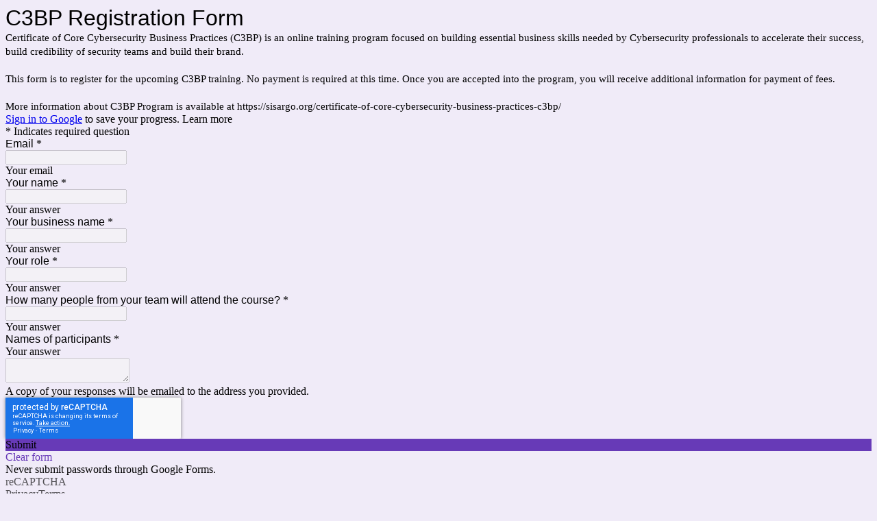

--- FILE ---
content_type: text/html; charset=utf-8
request_url: https://www.google.com/recaptcha/api2/anchor?ar=1&k=6LcJMyUUAAAAABOakew3hdiQ0dU8a21s-POW69KQ&co=aHR0cHM6Ly9kb2NzLmdvb2dsZS5jb206NDQz&hl=en&v=PoyoqOPhxBO7pBk68S4YbpHZ&size=invisible&badge=inline&anchor-ms=20000&execute-ms=30000&cb=ne3m6fd0bk6i
body_size: 49619
content:
<!DOCTYPE HTML><html dir="ltr" lang="en"><head><meta http-equiv="Content-Type" content="text/html; charset=UTF-8">
<meta http-equiv="X-UA-Compatible" content="IE=edge">
<title>reCAPTCHA</title>
<style type="text/css">
/* cyrillic-ext */
@font-face {
  font-family: 'Roboto';
  font-style: normal;
  font-weight: 400;
  font-stretch: 100%;
  src: url(//fonts.gstatic.com/s/roboto/v48/KFO7CnqEu92Fr1ME7kSn66aGLdTylUAMa3GUBHMdazTgWw.woff2) format('woff2');
  unicode-range: U+0460-052F, U+1C80-1C8A, U+20B4, U+2DE0-2DFF, U+A640-A69F, U+FE2E-FE2F;
}
/* cyrillic */
@font-face {
  font-family: 'Roboto';
  font-style: normal;
  font-weight: 400;
  font-stretch: 100%;
  src: url(//fonts.gstatic.com/s/roboto/v48/KFO7CnqEu92Fr1ME7kSn66aGLdTylUAMa3iUBHMdazTgWw.woff2) format('woff2');
  unicode-range: U+0301, U+0400-045F, U+0490-0491, U+04B0-04B1, U+2116;
}
/* greek-ext */
@font-face {
  font-family: 'Roboto';
  font-style: normal;
  font-weight: 400;
  font-stretch: 100%;
  src: url(//fonts.gstatic.com/s/roboto/v48/KFO7CnqEu92Fr1ME7kSn66aGLdTylUAMa3CUBHMdazTgWw.woff2) format('woff2');
  unicode-range: U+1F00-1FFF;
}
/* greek */
@font-face {
  font-family: 'Roboto';
  font-style: normal;
  font-weight: 400;
  font-stretch: 100%;
  src: url(//fonts.gstatic.com/s/roboto/v48/KFO7CnqEu92Fr1ME7kSn66aGLdTylUAMa3-UBHMdazTgWw.woff2) format('woff2');
  unicode-range: U+0370-0377, U+037A-037F, U+0384-038A, U+038C, U+038E-03A1, U+03A3-03FF;
}
/* math */
@font-face {
  font-family: 'Roboto';
  font-style: normal;
  font-weight: 400;
  font-stretch: 100%;
  src: url(//fonts.gstatic.com/s/roboto/v48/KFO7CnqEu92Fr1ME7kSn66aGLdTylUAMawCUBHMdazTgWw.woff2) format('woff2');
  unicode-range: U+0302-0303, U+0305, U+0307-0308, U+0310, U+0312, U+0315, U+031A, U+0326-0327, U+032C, U+032F-0330, U+0332-0333, U+0338, U+033A, U+0346, U+034D, U+0391-03A1, U+03A3-03A9, U+03B1-03C9, U+03D1, U+03D5-03D6, U+03F0-03F1, U+03F4-03F5, U+2016-2017, U+2034-2038, U+203C, U+2040, U+2043, U+2047, U+2050, U+2057, U+205F, U+2070-2071, U+2074-208E, U+2090-209C, U+20D0-20DC, U+20E1, U+20E5-20EF, U+2100-2112, U+2114-2115, U+2117-2121, U+2123-214F, U+2190, U+2192, U+2194-21AE, U+21B0-21E5, U+21F1-21F2, U+21F4-2211, U+2213-2214, U+2216-22FF, U+2308-230B, U+2310, U+2319, U+231C-2321, U+2336-237A, U+237C, U+2395, U+239B-23B7, U+23D0, U+23DC-23E1, U+2474-2475, U+25AF, U+25B3, U+25B7, U+25BD, U+25C1, U+25CA, U+25CC, U+25FB, U+266D-266F, U+27C0-27FF, U+2900-2AFF, U+2B0E-2B11, U+2B30-2B4C, U+2BFE, U+3030, U+FF5B, U+FF5D, U+1D400-1D7FF, U+1EE00-1EEFF;
}
/* symbols */
@font-face {
  font-family: 'Roboto';
  font-style: normal;
  font-weight: 400;
  font-stretch: 100%;
  src: url(//fonts.gstatic.com/s/roboto/v48/KFO7CnqEu92Fr1ME7kSn66aGLdTylUAMaxKUBHMdazTgWw.woff2) format('woff2');
  unicode-range: U+0001-000C, U+000E-001F, U+007F-009F, U+20DD-20E0, U+20E2-20E4, U+2150-218F, U+2190, U+2192, U+2194-2199, U+21AF, U+21E6-21F0, U+21F3, U+2218-2219, U+2299, U+22C4-22C6, U+2300-243F, U+2440-244A, U+2460-24FF, U+25A0-27BF, U+2800-28FF, U+2921-2922, U+2981, U+29BF, U+29EB, U+2B00-2BFF, U+4DC0-4DFF, U+FFF9-FFFB, U+10140-1018E, U+10190-1019C, U+101A0, U+101D0-101FD, U+102E0-102FB, U+10E60-10E7E, U+1D2C0-1D2D3, U+1D2E0-1D37F, U+1F000-1F0FF, U+1F100-1F1AD, U+1F1E6-1F1FF, U+1F30D-1F30F, U+1F315, U+1F31C, U+1F31E, U+1F320-1F32C, U+1F336, U+1F378, U+1F37D, U+1F382, U+1F393-1F39F, U+1F3A7-1F3A8, U+1F3AC-1F3AF, U+1F3C2, U+1F3C4-1F3C6, U+1F3CA-1F3CE, U+1F3D4-1F3E0, U+1F3ED, U+1F3F1-1F3F3, U+1F3F5-1F3F7, U+1F408, U+1F415, U+1F41F, U+1F426, U+1F43F, U+1F441-1F442, U+1F444, U+1F446-1F449, U+1F44C-1F44E, U+1F453, U+1F46A, U+1F47D, U+1F4A3, U+1F4B0, U+1F4B3, U+1F4B9, U+1F4BB, U+1F4BF, U+1F4C8-1F4CB, U+1F4D6, U+1F4DA, U+1F4DF, U+1F4E3-1F4E6, U+1F4EA-1F4ED, U+1F4F7, U+1F4F9-1F4FB, U+1F4FD-1F4FE, U+1F503, U+1F507-1F50B, U+1F50D, U+1F512-1F513, U+1F53E-1F54A, U+1F54F-1F5FA, U+1F610, U+1F650-1F67F, U+1F687, U+1F68D, U+1F691, U+1F694, U+1F698, U+1F6AD, U+1F6B2, U+1F6B9-1F6BA, U+1F6BC, U+1F6C6-1F6CF, U+1F6D3-1F6D7, U+1F6E0-1F6EA, U+1F6F0-1F6F3, U+1F6F7-1F6FC, U+1F700-1F7FF, U+1F800-1F80B, U+1F810-1F847, U+1F850-1F859, U+1F860-1F887, U+1F890-1F8AD, U+1F8B0-1F8BB, U+1F8C0-1F8C1, U+1F900-1F90B, U+1F93B, U+1F946, U+1F984, U+1F996, U+1F9E9, U+1FA00-1FA6F, U+1FA70-1FA7C, U+1FA80-1FA89, U+1FA8F-1FAC6, U+1FACE-1FADC, U+1FADF-1FAE9, U+1FAF0-1FAF8, U+1FB00-1FBFF;
}
/* vietnamese */
@font-face {
  font-family: 'Roboto';
  font-style: normal;
  font-weight: 400;
  font-stretch: 100%;
  src: url(//fonts.gstatic.com/s/roboto/v48/KFO7CnqEu92Fr1ME7kSn66aGLdTylUAMa3OUBHMdazTgWw.woff2) format('woff2');
  unicode-range: U+0102-0103, U+0110-0111, U+0128-0129, U+0168-0169, U+01A0-01A1, U+01AF-01B0, U+0300-0301, U+0303-0304, U+0308-0309, U+0323, U+0329, U+1EA0-1EF9, U+20AB;
}
/* latin-ext */
@font-face {
  font-family: 'Roboto';
  font-style: normal;
  font-weight: 400;
  font-stretch: 100%;
  src: url(//fonts.gstatic.com/s/roboto/v48/KFO7CnqEu92Fr1ME7kSn66aGLdTylUAMa3KUBHMdazTgWw.woff2) format('woff2');
  unicode-range: U+0100-02BA, U+02BD-02C5, U+02C7-02CC, U+02CE-02D7, U+02DD-02FF, U+0304, U+0308, U+0329, U+1D00-1DBF, U+1E00-1E9F, U+1EF2-1EFF, U+2020, U+20A0-20AB, U+20AD-20C0, U+2113, U+2C60-2C7F, U+A720-A7FF;
}
/* latin */
@font-face {
  font-family: 'Roboto';
  font-style: normal;
  font-weight: 400;
  font-stretch: 100%;
  src: url(//fonts.gstatic.com/s/roboto/v48/KFO7CnqEu92Fr1ME7kSn66aGLdTylUAMa3yUBHMdazQ.woff2) format('woff2');
  unicode-range: U+0000-00FF, U+0131, U+0152-0153, U+02BB-02BC, U+02C6, U+02DA, U+02DC, U+0304, U+0308, U+0329, U+2000-206F, U+20AC, U+2122, U+2191, U+2193, U+2212, U+2215, U+FEFF, U+FFFD;
}
/* cyrillic-ext */
@font-face {
  font-family: 'Roboto';
  font-style: normal;
  font-weight: 500;
  font-stretch: 100%;
  src: url(//fonts.gstatic.com/s/roboto/v48/KFO7CnqEu92Fr1ME7kSn66aGLdTylUAMa3GUBHMdazTgWw.woff2) format('woff2');
  unicode-range: U+0460-052F, U+1C80-1C8A, U+20B4, U+2DE0-2DFF, U+A640-A69F, U+FE2E-FE2F;
}
/* cyrillic */
@font-face {
  font-family: 'Roboto';
  font-style: normal;
  font-weight: 500;
  font-stretch: 100%;
  src: url(//fonts.gstatic.com/s/roboto/v48/KFO7CnqEu92Fr1ME7kSn66aGLdTylUAMa3iUBHMdazTgWw.woff2) format('woff2');
  unicode-range: U+0301, U+0400-045F, U+0490-0491, U+04B0-04B1, U+2116;
}
/* greek-ext */
@font-face {
  font-family: 'Roboto';
  font-style: normal;
  font-weight: 500;
  font-stretch: 100%;
  src: url(//fonts.gstatic.com/s/roboto/v48/KFO7CnqEu92Fr1ME7kSn66aGLdTylUAMa3CUBHMdazTgWw.woff2) format('woff2');
  unicode-range: U+1F00-1FFF;
}
/* greek */
@font-face {
  font-family: 'Roboto';
  font-style: normal;
  font-weight: 500;
  font-stretch: 100%;
  src: url(//fonts.gstatic.com/s/roboto/v48/KFO7CnqEu92Fr1ME7kSn66aGLdTylUAMa3-UBHMdazTgWw.woff2) format('woff2');
  unicode-range: U+0370-0377, U+037A-037F, U+0384-038A, U+038C, U+038E-03A1, U+03A3-03FF;
}
/* math */
@font-face {
  font-family: 'Roboto';
  font-style: normal;
  font-weight: 500;
  font-stretch: 100%;
  src: url(//fonts.gstatic.com/s/roboto/v48/KFO7CnqEu92Fr1ME7kSn66aGLdTylUAMawCUBHMdazTgWw.woff2) format('woff2');
  unicode-range: U+0302-0303, U+0305, U+0307-0308, U+0310, U+0312, U+0315, U+031A, U+0326-0327, U+032C, U+032F-0330, U+0332-0333, U+0338, U+033A, U+0346, U+034D, U+0391-03A1, U+03A3-03A9, U+03B1-03C9, U+03D1, U+03D5-03D6, U+03F0-03F1, U+03F4-03F5, U+2016-2017, U+2034-2038, U+203C, U+2040, U+2043, U+2047, U+2050, U+2057, U+205F, U+2070-2071, U+2074-208E, U+2090-209C, U+20D0-20DC, U+20E1, U+20E5-20EF, U+2100-2112, U+2114-2115, U+2117-2121, U+2123-214F, U+2190, U+2192, U+2194-21AE, U+21B0-21E5, U+21F1-21F2, U+21F4-2211, U+2213-2214, U+2216-22FF, U+2308-230B, U+2310, U+2319, U+231C-2321, U+2336-237A, U+237C, U+2395, U+239B-23B7, U+23D0, U+23DC-23E1, U+2474-2475, U+25AF, U+25B3, U+25B7, U+25BD, U+25C1, U+25CA, U+25CC, U+25FB, U+266D-266F, U+27C0-27FF, U+2900-2AFF, U+2B0E-2B11, U+2B30-2B4C, U+2BFE, U+3030, U+FF5B, U+FF5D, U+1D400-1D7FF, U+1EE00-1EEFF;
}
/* symbols */
@font-face {
  font-family: 'Roboto';
  font-style: normal;
  font-weight: 500;
  font-stretch: 100%;
  src: url(//fonts.gstatic.com/s/roboto/v48/KFO7CnqEu92Fr1ME7kSn66aGLdTylUAMaxKUBHMdazTgWw.woff2) format('woff2');
  unicode-range: U+0001-000C, U+000E-001F, U+007F-009F, U+20DD-20E0, U+20E2-20E4, U+2150-218F, U+2190, U+2192, U+2194-2199, U+21AF, U+21E6-21F0, U+21F3, U+2218-2219, U+2299, U+22C4-22C6, U+2300-243F, U+2440-244A, U+2460-24FF, U+25A0-27BF, U+2800-28FF, U+2921-2922, U+2981, U+29BF, U+29EB, U+2B00-2BFF, U+4DC0-4DFF, U+FFF9-FFFB, U+10140-1018E, U+10190-1019C, U+101A0, U+101D0-101FD, U+102E0-102FB, U+10E60-10E7E, U+1D2C0-1D2D3, U+1D2E0-1D37F, U+1F000-1F0FF, U+1F100-1F1AD, U+1F1E6-1F1FF, U+1F30D-1F30F, U+1F315, U+1F31C, U+1F31E, U+1F320-1F32C, U+1F336, U+1F378, U+1F37D, U+1F382, U+1F393-1F39F, U+1F3A7-1F3A8, U+1F3AC-1F3AF, U+1F3C2, U+1F3C4-1F3C6, U+1F3CA-1F3CE, U+1F3D4-1F3E0, U+1F3ED, U+1F3F1-1F3F3, U+1F3F5-1F3F7, U+1F408, U+1F415, U+1F41F, U+1F426, U+1F43F, U+1F441-1F442, U+1F444, U+1F446-1F449, U+1F44C-1F44E, U+1F453, U+1F46A, U+1F47D, U+1F4A3, U+1F4B0, U+1F4B3, U+1F4B9, U+1F4BB, U+1F4BF, U+1F4C8-1F4CB, U+1F4D6, U+1F4DA, U+1F4DF, U+1F4E3-1F4E6, U+1F4EA-1F4ED, U+1F4F7, U+1F4F9-1F4FB, U+1F4FD-1F4FE, U+1F503, U+1F507-1F50B, U+1F50D, U+1F512-1F513, U+1F53E-1F54A, U+1F54F-1F5FA, U+1F610, U+1F650-1F67F, U+1F687, U+1F68D, U+1F691, U+1F694, U+1F698, U+1F6AD, U+1F6B2, U+1F6B9-1F6BA, U+1F6BC, U+1F6C6-1F6CF, U+1F6D3-1F6D7, U+1F6E0-1F6EA, U+1F6F0-1F6F3, U+1F6F7-1F6FC, U+1F700-1F7FF, U+1F800-1F80B, U+1F810-1F847, U+1F850-1F859, U+1F860-1F887, U+1F890-1F8AD, U+1F8B0-1F8BB, U+1F8C0-1F8C1, U+1F900-1F90B, U+1F93B, U+1F946, U+1F984, U+1F996, U+1F9E9, U+1FA00-1FA6F, U+1FA70-1FA7C, U+1FA80-1FA89, U+1FA8F-1FAC6, U+1FACE-1FADC, U+1FADF-1FAE9, U+1FAF0-1FAF8, U+1FB00-1FBFF;
}
/* vietnamese */
@font-face {
  font-family: 'Roboto';
  font-style: normal;
  font-weight: 500;
  font-stretch: 100%;
  src: url(//fonts.gstatic.com/s/roboto/v48/KFO7CnqEu92Fr1ME7kSn66aGLdTylUAMa3OUBHMdazTgWw.woff2) format('woff2');
  unicode-range: U+0102-0103, U+0110-0111, U+0128-0129, U+0168-0169, U+01A0-01A1, U+01AF-01B0, U+0300-0301, U+0303-0304, U+0308-0309, U+0323, U+0329, U+1EA0-1EF9, U+20AB;
}
/* latin-ext */
@font-face {
  font-family: 'Roboto';
  font-style: normal;
  font-weight: 500;
  font-stretch: 100%;
  src: url(//fonts.gstatic.com/s/roboto/v48/KFO7CnqEu92Fr1ME7kSn66aGLdTylUAMa3KUBHMdazTgWw.woff2) format('woff2');
  unicode-range: U+0100-02BA, U+02BD-02C5, U+02C7-02CC, U+02CE-02D7, U+02DD-02FF, U+0304, U+0308, U+0329, U+1D00-1DBF, U+1E00-1E9F, U+1EF2-1EFF, U+2020, U+20A0-20AB, U+20AD-20C0, U+2113, U+2C60-2C7F, U+A720-A7FF;
}
/* latin */
@font-face {
  font-family: 'Roboto';
  font-style: normal;
  font-weight: 500;
  font-stretch: 100%;
  src: url(//fonts.gstatic.com/s/roboto/v48/KFO7CnqEu92Fr1ME7kSn66aGLdTylUAMa3yUBHMdazQ.woff2) format('woff2');
  unicode-range: U+0000-00FF, U+0131, U+0152-0153, U+02BB-02BC, U+02C6, U+02DA, U+02DC, U+0304, U+0308, U+0329, U+2000-206F, U+20AC, U+2122, U+2191, U+2193, U+2212, U+2215, U+FEFF, U+FFFD;
}
/* cyrillic-ext */
@font-face {
  font-family: 'Roboto';
  font-style: normal;
  font-weight: 900;
  font-stretch: 100%;
  src: url(//fonts.gstatic.com/s/roboto/v48/KFO7CnqEu92Fr1ME7kSn66aGLdTylUAMa3GUBHMdazTgWw.woff2) format('woff2');
  unicode-range: U+0460-052F, U+1C80-1C8A, U+20B4, U+2DE0-2DFF, U+A640-A69F, U+FE2E-FE2F;
}
/* cyrillic */
@font-face {
  font-family: 'Roboto';
  font-style: normal;
  font-weight: 900;
  font-stretch: 100%;
  src: url(//fonts.gstatic.com/s/roboto/v48/KFO7CnqEu92Fr1ME7kSn66aGLdTylUAMa3iUBHMdazTgWw.woff2) format('woff2');
  unicode-range: U+0301, U+0400-045F, U+0490-0491, U+04B0-04B1, U+2116;
}
/* greek-ext */
@font-face {
  font-family: 'Roboto';
  font-style: normal;
  font-weight: 900;
  font-stretch: 100%;
  src: url(//fonts.gstatic.com/s/roboto/v48/KFO7CnqEu92Fr1ME7kSn66aGLdTylUAMa3CUBHMdazTgWw.woff2) format('woff2');
  unicode-range: U+1F00-1FFF;
}
/* greek */
@font-face {
  font-family: 'Roboto';
  font-style: normal;
  font-weight: 900;
  font-stretch: 100%;
  src: url(//fonts.gstatic.com/s/roboto/v48/KFO7CnqEu92Fr1ME7kSn66aGLdTylUAMa3-UBHMdazTgWw.woff2) format('woff2');
  unicode-range: U+0370-0377, U+037A-037F, U+0384-038A, U+038C, U+038E-03A1, U+03A3-03FF;
}
/* math */
@font-face {
  font-family: 'Roboto';
  font-style: normal;
  font-weight: 900;
  font-stretch: 100%;
  src: url(//fonts.gstatic.com/s/roboto/v48/KFO7CnqEu92Fr1ME7kSn66aGLdTylUAMawCUBHMdazTgWw.woff2) format('woff2');
  unicode-range: U+0302-0303, U+0305, U+0307-0308, U+0310, U+0312, U+0315, U+031A, U+0326-0327, U+032C, U+032F-0330, U+0332-0333, U+0338, U+033A, U+0346, U+034D, U+0391-03A1, U+03A3-03A9, U+03B1-03C9, U+03D1, U+03D5-03D6, U+03F0-03F1, U+03F4-03F5, U+2016-2017, U+2034-2038, U+203C, U+2040, U+2043, U+2047, U+2050, U+2057, U+205F, U+2070-2071, U+2074-208E, U+2090-209C, U+20D0-20DC, U+20E1, U+20E5-20EF, U+2100-2112, U+2114-2115, U+2117-2121, U+2123-214F, U+2190, U+2192, U+2194-21AE, U+21B0-21E5, U+21F1-21F2, U+21F4-2211, U+2213-2214, U+2216-22FF, U+2308-230B, U+2310, U+2319, U+231C-2321, U+2336-237A, U+237C, U+2395, U+239B-23B7, U+23D0, U+23DC-23E1, U+2474-2475, U+25AF, U+25B3, U+25B7, U+25BD, U+25C1, U+25CA, U+25CC, U+25FB, U+266D-266F, U+27C0-27FF, U+2900-2AFF, U+2B0E-2B11, U+2B30-2B4C, U+2BFE, U+3030, U+FF5B, U+FF5D, U+1D400-1D7FF, U+1EE00-1EEFF;
}
/* symbols */
@font-face {
  font-family: 'Roboto';
  font-style: normal;
  font-weight: 900;
  font-stretch: 100%;
  src: url(//fonts.gstatic.com/s/roboto/v48/KFO7CnqEu92Fr1ME7kSn66aGLdTylUAMaxKUBHMdazTgWw.woff2) format('woff2');
  unicode-range: U+0001-000C, U+000E-001F, U+007F-009F, U+20DD-20E0, U+20E2-20E4, U+2150-218F, U+2190, U+2192, U+2194-2199, U+21AF, U+21E6-21F0, U+21F3, U+2218-2219, U+2299, U+22C4-22C6, U+2300-243F, U+2440-244A, U+2460-24FF, U+25A0-27BF, U+2800-28FF, U+2921-2922, U+2981, U+29BF, U+29EB, U+2B00-2BFF, U+4DC0-4DFF, U+FFF9-FFFB, U+10140-1018E, U+10190-1019C, U+101A0, U+101D0-101FD, U+102E0-102FB, U+10E60-10E7E, U+1D2C0-1D2D3, U+1D2E0-1D37F, U+1F000-1F0FF, U+1F100-1F1AD, U+1F1E6-1F1FF, U+1F30D-1F30F, U+1F315, U+1F31C, U+1F31E, U+1F320-1F32C, U+1F336, U+1F378, U+1F37D, U+1F382, U+1F393-1F39F, U+1F3A7-1F3A8, U+1F3AC-1F3AF, U+1F3C2, U+1F3C4-1F3C6, U+1F3CA-1F3CE, U+1F3D4-1F3E0, U+1F3ED, U+1F3F1-1F3F3, U+1F3F5-1F3F7, U+1F408, U+1F415, U+1F41F, U+1F426, U+1F43F, U+1F441-1F442, U+1F444, U+1F446-1F449, U+1F44C-1F44E, U+1F453, U+1F46A, U+1F47D, U+1F4A3, U+1F4B0, U+1F4B3, U+1F4B9, U+1F4BB, U+1F4BF, U+1F4C8-1F4CB, U+1F4D6, U+1F4DA, U+1F4DF, U+1F4E3-1F4E6, U+1F4EA-1F4ED, U+1F4F7, U+1F4F9-1F4FB, U+1F4FD-1F4FE, U+1F503, U+1F507-1F50B, U+1F50D, U+1F512-1F513, U+1F53E-1F54A, U+1F54F-1F5FA, U+1F610, U+1F650-1F67F, U+1F687, U+1F68D, U+1F691, U+1F694, U+1F698, U+1F6AD, U+1F6B2, U+1F6B9-1F6BA, U+1F6BC, U+1F6C6-1F6CF, U+1F6D3-1F6D7, U+1F6E0-1F6EA, U+1F6F0-1F6F3, U+1F6F7-1F6FC, U+1F700-1F7FF, U+1F800-1F80B, U+1F810-1F847, U+1F850-1F859, U+1F860-1F887, U+1F890-1F8AD, U+1F8B0-1F8BB, U+1F8C0-1F8C1, U+1F900-1F90B, U+1F93B, U+1F946, U+1F984, U+1F996, U+1F9E9, U+1FA00-1FA6F, U+1FA70-1FA7C, U+1FA80-1FA89, U+1FA8F-1FAC6, U+1FACE-1FADC, U+1FADF-1FAE9, U+1FAF0-1FAF8, U+1FB00-1FBFF;
}
/* vietnamese */
@font-face {
  font-family: 'Roboto';
  font-style: normal;
  font-weight: 900;
  font-stretch: 100%;
  src: url(//fonts.gstatic.com/s/roboto/v48/KFO7CnqEu92Fr1ME7kSn66aGLdTylUAMa3OUBHMdazTgWw.woff2) format('woff2');
  unicode-range: U+0102-0103, U+0110-0111, U+0128-0129, U+0168-0169, U+01A0-01A1, U+01AF-01B0, U+0300-0301, U+0303-0304, U+0308-0309, U+0323, U+0329, U+1EA0-1EF9, U+20AB;
}
/* latin-ext */
@font-face {
  font-family: 'Roboto';
  font-style: normal;
  font-weight: 900;
  font-stretch: 100%;
  src: url(//fonts.gstatic.com/s/roboto/v48/KFO7CnqEu92Fr1ME7kSn66aGLdTylUAMa3KUBHMdazTgWw.woff2) format('woff2');
  unicode-range: U+0100-02BA, U+02BD-02C5, U+02C7-02CC, U+02CE-02D7, U+02DD-02FF, U+0304, U+0308, U+0329, U+1D00-1DBF, U+1E00-1E9F, U+1EF2-1EFF, U+2020, U+20A0-20AB, U+20AD-20C0, U+2113, U+2C60-2C7F, U+A720-A7FF;
}
/* latin */
@font-face {
  font-family: 'Roboto';
  font-style: normal;
  font-weight: 900;
  font-stretch: 100%;
  src: url(//fonts.gstatic.com/s/roboto/v48/KFO7CnqEu92Fr1ME7kSn66aGLdTylUAMa3yUBHMdazQ.woff2) format('woff2');
  unicode-range: U+0000-00FF, U+0131, U+0152-0153, U+02BB-02BC, U+02C6, U+02DA, U+02DC, U+0304, U+0308, U+0329, U+2000-206F, U+20AC, U+2122, U+2191, U+2193, U+2212, U+2215, U+FEFF, U+FFFD;
}

</style>
<link rel="stylesheet" type="text/css" href="https://www.gstatic.com/recaptcha/releases/PoyoqOPhxBO7pBk68S4YbpHZ/styles__ltr.css">
<script nonce="nst-z5XM6l_Ws0D7tijxyw" type="text/javascript">window['__recaptcha_api'] = 'https://www.google.com/recaptcha/api2/';</script>
<script type="text/javascript" src="https://www.gstatic.com/recaptcha/releases/PoyoqOPhxBO7pBk68S4YbpHZ/recaptcha__en.js" nonce="nst-z5XM6l_Ws0D7tijxyw">
      
    </script></head>
<body><div id="rc-anchor-alert" class="rc-anchor-alert"></div>
<input type="hidden" id="recaptcha-token" value="[base64]">
<script type="text/javascript" nonce="nst-z5XM6l_Ws0D7tijxyw">
      recaptcha.anchor.Main.init("[\x22ainput\x22,[\x22bgdata\x22,\x22\x22,\[base64]/[base64]/[base64]/[base64]/[base64]/[base64]/KGcoTywyNTMsTy5PKSxVRyhPLEMpKTpnKE8sMjUzLEMpLE8pKSxsKSksTykpfSxieT1mdW5jdGlvbihDLE8sdSxsKXtmb3IobD0odT1SKEMpLDApO08+MDtPLS0pbD1sPDw4fFooQyk7ZyhDLHUsbCl9LFVHPWZ1bmN0aW9uKEMsTyl7Qy5pLmxlbmd0aD4xMDQ/[base64]/[base64]/[base64]/[base64]/[base64]/[base64]/[base64]\\u003d\x22,\[base64]\\u003d\\u003d\x22,\x22KcOWe8KgYMKCdsOjVQxLW8KQw4LDtMOowqrCj8KHbU9ibMKAbn1PwrDDmsKVwrPCjMKHF8OPGAxGVAYhY3tSdMOqUMKZwqHCjMKWwqgHw67CqMOtw6NrfcOeV8OJbsOdw6sew5/ChMOBwqzDsMOswo8DJUPCr1bChcORamnCp8K1w7XDtybDr2jCt8K6wo11N8OvXMOFw7PCnybDpyx5wo/Dl8K7UcO9w5XDvsOBw7R3MMOtw5rDjcO2N8KmwqhqdMKAfSvDk8Kqw4HCoScSw5nDrsKTaEjDsWXDs8Kiw5V0w4oWIMKRw55BasOtdyzCvMK/FDPCoHbDiwxjcMOKTnPDk1zCkg/[base64]/[base64]/DsMOXV8K/flFyeE0nw7hfU8KNwpjDtmVTFcKzwoAjw48iDXzCgXdfe0cBADvClUFXahzDoTDDk3pow5/DnU1vw4jCv8KveWVFwp7CmMKow5Fww7l9w7RKQMOnwqzCjQbDmlfCm29dw6TDs2DDl8KtwqEuwrk/[base64]/DucOWwqzCnFYdIMKsIsO2wrbCslTCiAPCtnHCmzTCvzx7IcKmAEgjfT4GwqJ0TcKDw4IPc8KNVUQmfmTDqhfCicKXMiDCnyhbMsKDHVnDncKSAEDDk8O7d8OdJFsow4PDscO/ZinCisKwKnXDoXMNwqt9w7VGwrI8wqwVwpoeY1fDk1TDg8OvFC0zeijCjMKAwoEAK3HCmMONUS7Cmh3DoMKWAsKTA8KLWsObw5RAwo7DlV3CpgrDniMnw5HChcKcfgR8woF3OcO7fMO6w4pHAcOAEmlwbV5pwqIoOyvCqnTCvMOpUU/DhMOXwqbDqsK8eBU4wq7CjsOaw7/[base64]/[base64]/CmsKDwoRvwpBnLsK1OsORTsOrw4hZworDqzHCpMOEJzjCj2jCqsKzbjPDjMONbsOUw6rCi8OFwp0Xwo1jTn7DncOhEh48wrnCvzHCmmPDqW43Pg9fwpnDqX8EAVrCjFbDssOMWCNcw4NfKyYRXsK8R8ODE1fCnX/DoMOLw4AKwq5hXVJew6c6w4/CmA3Cn3A0JcOmH2AhwpVGSMKXEMOMw43Cjhlnwp92wpbCq2bCnEjDqMOKCnXDvQ/[base64]/CjsOFw5jDg1vDqcKiwoo0w4XCp3PDnMK1wo/Ds8OdwrTCicOlT8KzdMORZXQ5wp0JwodYIHnCsHrCu0/[base64]/wqYYfl/CkcK3TmXCpFlqwqAywpBDw7FhChUewrzDt8OuVD3CoTcKwp/DoSMsdMK4w4DCqsKXw61gw4N6csOAdnTCpAnDn046TsKGwqwZwprDgCt5wrdyTMKqw6TClsKNCXjDqXdDwqfCv0d3wrtfal3CvT3CnMKNw7rCsUvCqAvDowdUdcKQwpTCucOZw5HCpjhiw4rCocOIbgXCrsO/wqzCgsOfSjIlwofCjjQiFHsowoXDrcO+wovCuEBvIFTDrAbDl8KzOsKCTnJ6wrDDj8K/A8OIwp5gw7V6w7vCkE/CtUM8Ph/Dh8K9WcK1wpoew6TDpXLDv2MRw4DCgGbCo8KQBHYsXCYfb1rDo0F7wpbDq2DDtsOsw5rDghPDgMOCPsOVw5/DmMOTEsOuBwXDlBEqesOPQ3TDqcO3bcK0H8Ksw4fCmcKZwolRwonCjFDClRRuJldaQxnDlFvDnMKJacOgw6DDlcKmw7/[base64]/CpsKNfmDCr8KVYsKsL8OVwqNLasKATAUVw7HDtC3Dsg42wqIhcT0Vw65Lw5/Cv2LDly5lEVt1wqbCusKJw6QJwqEUCcKiwrMZwprCvcO4w5XDq0vDvsOew7XDuUQyaWLCq8OEwqAbQcKvw6xcw7XCrCpQw5t2TE5pKcO9wrVzwqDCvcKbw7xMWsKjBcOtW8KHPFpBw68Vw6/DjMOAwrHCgVzCu15MPmRyw6rClgM5w5BbFsKgwpdwTsKIARhBfQAoS8Kbwq/ChDhXfMKkwo9zaMO7LcK0wrLDlVk8w7HCqcOAwpRuw5MIQ8OowpjCnyzCpcK4wojDssO+UcKYcTbDhwjCiw7DksOYwobCscOQwpp7wo8fwq/DkBHDqsKtw7XCu37Cv8KkC2thwpIVwp96C8KBwrgNXMKww4HDoRHDun/DozcLw41Hw5TDgTHDisKpX8OLwqjDkcKqw4oSKjTDhxRQwqdSwpNQwqhBw4hTIcKNMxrCn8OSw6rDtsKOV3pvwp92Q3F6w4HDulvCvmk7XMO3JUfDnFnDpsK4wrLDrSQjw4rCr8KJw4I2T8KTwqPDjDzCnVbDnjQuwqzDr0PDsG4GLcOfFMK5wr/DuT/DnBLDn8KYwq0Lwo5fVMOSw7xAw5AeZ8KWwoUJD8O9dgBjHcOILMOlTSNOw5sZw6TCsMOtwrg4wq/CiCjCryJJYQ7CpT/DncO8w4Eiwp7DtBLCqTJsw4bClMOew4zCtxROworCu0vDjsKOXsKww6TDmMKiwqHDm24JwoNawojChcOzGcObwp3CrjwCBA1ye8Kkwq1RZQwgwp8GSMKpw7fDusOTPA7Cl8OvVcKIU8K2MmcMw5fChcKeei7Ci8KnaGjCgcKkRcKywol/[base64]/Di8K1w7RNw4Uvwr9JwrlXw4/CrwV9wq1oOl/CmsO2T8Oew4trw5TDvDhXw7djw6HDvFbDkQvChMKlwrtCJsODGsK8GS7CjMKWTsK8w5lEw4XDsT8zwqsvBEzDvD8rw4oqPjhNVmXCjsKwwrzDl8OkcDd7wr3CqFUkd8OyAkxhw5gtw5fCjR/Dph7DiRjDocKrwp0mwqpawrvCgcK4XMOoY2DCpcKCwoMpw7llw5N+w45Jw60KwpBbw5s4DGV/[base64]/w6/CuxDClcK8w7XCkiYwdMKqU2syfsOifsOSwonDjcOVw70gw7vClMOSV1XDuRdFwoXDgm95f8Khw4NWwr3ClBjCgFlCUzk/w4vDnMOBw5g0wrYFw5bDpcKIPnXDicKewphmwpsHR8KCXgjCmcKkwr/CpsOsw73DkUAOwqbDmyE2w6MnWjHDvMOndC4fUA4gZsOkUsOdQ3ElMsOtw4nDpXFgw6sbHlLDr1Ndw6PDsnvDmMKHHhd1w7HCnydSwr/CvDREZyXDgSjCmwbCmMOUwr3Ci8O7cGHDrCvDvMOFJRNBw5vCmG1iw6gkbsKAbcOMVA8nwoplWsOGBC4Rw6oiwoPDvcO2EsKiYF7CjzPCuV/DoUTDo8OJw43Dh8OfwqYmP8ODISIZPUFURgnCjGPClCzCkQfDin8DX8KnH8KbwrPDmxzDu2XDgsKkXVrDrsKSIsKBwrLDqsKjWMONJcKrw6U9JURpw6PDkWPCqsKRw67CihfCvGLCknFnw67CsMOuwrcWf8KGw7LCvzvDosO5FQHDqMO/wps7Hh9PHcOqF157w5d/MsOmwqjChMKmKMOBw7DDpsKQwqrCsg5tw45HwqEZw5vCisOkXnbCtnPCicKGTzUwwr5Jwo4ha8KUWEQhwofCi8OYw60PLBp+ZsKrXcO/[base64]/[base64]/Dq3pESG3DqcK9woR6w6YPeyNHwpPDhsK+S8OhCwvDoMOCw5HCh8Kuw5bDsMKMwr7CvizDlMOIwr4rwqHDlMKkUnvDtRVpWsO/wozDmcOEw5kbw6ZGDcOew4BURsKlG8OMw4DDgiUOw4PDjcOQRMOEwoNvAABLwoROwqrDsMOtwonDpiXCmsO2M0bDqMOBw5LDl1Q+wpVVwrM9CcKew50ww6fCqj4VHD57wrzChhnCu3Iew4MlwqbDt8KVAMKlwqoFw4lrdsO3w41IwqUQw6bDvFbCncKow4FBMAR/w4dlOSjDlHzDqFFAJCF/w6QJP2VewpAHJsKna8OWwp/DpUrDtMKfwovDuMKHwrxiLRzCqUdywrYAP8Oewp7CuH57W2jCncKhMsOvNBESw4PCqw7CpEhZwoRnw73CmMKFFB1fH3xrN8OXQMKuWsKPw6PCvsKewoxAw6FcYEbDmMKbPw5Bw6HCtMOTRnMzG8K/C3TDslsgwo4vP8Oxw7cxwr9Ff1huFj4ew64KMcK1w7TDswczID3CoMKVTUPCocKww5RNCDxENGvDpmzChsKUw7/[base64]/CicOwc23DrsOjw5XDukRDKMOLfwzClMKhScOMSsKxw5IZwodJwqfCi8KcwovCicKJw5t8wrrCkMO5wp3DgkXDnGVELCVgaRkcw6x7PcO5wodbwrrCjVQLDDLCr3wQw50/[base64]/ClcO7McOgwpXDqcOlw5PDi8Otf2FwFjzCrxp7MsOLwrnDiCzDghXDox7DscODw7orPQnDsW7Cp8OvWsOsw6Ucw5FTw6TCrsONwqltfh/DkAlEL34aw43DgsOkLcO9worDsCZXw7EhJRXDrsOydcOiO8KIZcKWw7zCmDNKw6fCpMKEwp1OwovCvh3DpsKtdcOBw6VswpPCuCnCnkJoRBbCmsOTw5lIfh/Ckn3DlcKLUWvDlRQeGTDDkH3CgcKQw4c6WwB0DcOsw6XCsm9Hw7PCjcO8w6g6wq56w5c5woc/LsKlwrbClMODw7YMFwowVsKRdUXDl8KBEcK/w5crw5Rcw4UIGkwOw6LDssOowqTDrQlyw5piw4RjwqMqw47CtGLCu1fCrsKUbxvCssOQVVvCiMKDbUXDqsO0bltzZHx+wq/DoBMYw5Y4w6lywoZZw71OTzrChHwCHMOCw6fCjsOqY8K5DS3Dslkrw6IgwonCj8ObbkB4w7fDgMKvHFXDn8KOw6PCt2LDlsKtwr05KMKyw6FUYSjDvMK9w4TDpGTDiATDq8OkOD/Cu8OmVV/DssKdwpNmw4LCgHIFwo7CjVXDrmzDqMOQw6XDqkkBw6fCocK0wrTDgW7CmsKww7nDjsOxdcKIGyskAcOjZGdBPHoRw4I7w6zDix3CgVLDg8OVGSLDqBHCisOmA8KzwovClcO2w7UHw5DDpk/CoVQwUkQZw5TDoiXDocK8w7nCscORdsOewr0yOxlQwrV2AUl0Pj8TPcOsPh/DmcOGaRIkwqAdw5nDpcK3VMKwQhbCkCllwrYKBFzCm1IkCcO4wofDi3fClGdndMO6dBRTwqTDkm4kw7Y2QMKQwpfCncKuDsKDw4fDnXjDv3F4w4FpwpPCjsOTwqhmOsKswo7DicONw6IQI8KNdsO7JXnCkBHCt8Kbw4RyFsOSP8KrwrYaDcKkwo7CklEmwrzDjQ/[base64]/DssKdwpHDi1EWKMOpYTcdEsKSNhbCl8OjJ8KDOcKrOXHDmyHDqsK2cHM5Sgx8woE/aXN2w7bCmQXCvjHDkRLClzltCsOuNloFwptZwqHDo8K+w4jDocKtawVNwrTDkCRLwpUqFj9+dALCn1rCum/CqsOywo0Cw5rDlcO/w4BEATELSMOAw5/CmTLDu0zDp8OHacKKwoTDll/Ct8KxesOUw6QXNCQIRcOAw4NuIz7DncOCNsODw7LDtntuVwrCv2Qtwphlwq/DqyLCgGcSwqfDp8Ojw5AzwrjCl1A1HMOwTW8RwpRTPMOnIyPCnsOSPwHDq3xnwpxSSMK6F8O1w4ViKMKTXj7DokdUwrgPwo5xVj9LUsKhMMOAwpZJYcKHQsOiRUQqwq/Cjw/DjMKOwqBjIn8KYxIewr7Dj8O3w43DhsOhVH7Dp1ZTbsKyw6YUf8Ohw4nCqxNqw5TCs8KKOAoGwrAUf8KuMMOfwrpkMUDDnXxfOsOsL1fCnMKjKsOeS1/DkCzCqsOEVCUVw4pxwrbClwfCggvCgRzDn8OMwqjCjsKcI8OBw5V5FcO/w6Iewq90Y8ODEn7ClTp8w5zCpMOAwrbDgTvCg0/[base64]/CpMK0T8OPwqE0A8KKwqZtwrjCpsKVF8OuLUHDqS0sY8KQw6MYwr1pw5dnw6MUwovCriBVfsKzHcOdwqswwrjDlcKMJ8K8ZS7DocK4w47CusK0wq8aAMOZw7HDrT4rN8KhwpwNfGtMccO2wrduOBJ0wrEgwplhwq3DucKnw61Pw7V9w5zCuHlSTMKVw4vCisOPw77Cig/[base64]/DgsOuAnXCicOqYRJTdcKhAcO/XjvCoMKswqocw4HCpsObwrLDsT1CbsKvBMK6wrjCtcKsbiTCojsDwrPCosKmw7LDmcKLwokjw64VwrrDgcOXw4/Dj8KFDMKsTifCjcODAcKVcHzDmsK5Tk3Cl8OdZG3CkMK0eMO1a8OXwpQLw7QPwp9swrTDuRTCkcOmS8K+w5XDmwjDpCZkCE/CmWYSUVHDgyXCjG7DsC7DgMKzw5B0w4TCqsOLwpogw4QAUjAfwq00MsOdLsOyfcKlwqIBw4wtw4jDijPDkMKmE8O9w5bCkMKAwr47YjPCqj/CjMKtwovDoypCYB1Cw5JpLMKIwqc4TsOGw7p5wqJGDMOEdQkfwp3DlsKjc8O2w4xVOhTDniDDlAfCtGheUBHCrSjDj8O8QF1Cw6E4wpTDgWNzXiUnZ8KDWQHCk8O8f8OmwrRyYcOGwo4qwqbDsMO6w7gZwpY4wpAAJMKDwrArKGfCiStywodhwqzCmMOpZgw5WsKWNA/DjS/[base64]/w6/Du8O9cB5Aw6nDmFUKNDMhPMKAw5UQZsOHw7XDmk/CmiUvRMOeC0TCmsKswpDCtcK3wrvDihhCRV5xc3ohRcK+wq0CakbDvsKmGcK/[base64]/CvcKxw53DlsKGZsKROcOVw67CsBvCvsKbBUDCvcKhAsOTwoTDt8O7eSjDgAbDhn/DmMO8XsOJa8OKQ8OHwokpJsOfwqHChsKvfgjClWoPwrXCjU0Dwodbw4/DgcOCw7MlA8ODwrPDvkLDn07DmsKsLGVbU8Oxw5rDk8K2LHFvw6bCisKUwpFYEsKjw4zDtXIKw4LDiggywofCjTwnwq99HMKlwr4Cw6pvcMOHSWPCuBV1UcKjwqjCt8OSw47CqMOjw4RKbAvDn8OXwpHChmhTQMOmwrVFb8KXwoVuCsKGwoHDgk57wp5cworCnwl/XcOwwqzDlcKhJcK2wozDtMKpLcOswr7DnXJLZ3FfW3fCmcKow6JhPcKnKiN2wrbDqVnDswrDm2IEb8KAw6EeUMOvwq4ww6/DmMObHErDmsKIT03Cg2nCtcOhB8Obw4LCkAUEwoTCmMOXw4/[base64]/DskNqXBtBJsO+wrbCmk8Wa2XDocK7J8OsEsO3BTYcQ2szLjPDk0/Ds8KKwo/Cm8KZwpg4wqTCgibCthjDoR/[base64]/Dg0U3wr50b8Kjw4pwwqTChcOjE8OWw4vCoT9cw5E5N8KKw4w/[base64]/[base64]/[base64]/DuV1fSsKyw5HCrMO6w6fChTAgw4oJwrc4w7N6w6DCqRLDp24/[base64]/LB3Cg8OsMXFRwqLCi8KuJcKiIkLDjSHCjBQ6byrDocKOdsOMVcOCwoXDgl/DrDBMw5vCpwHCn8OiwrQACcKFw6hEwqpqw6LDiMOVwrLDlcKkOsOuE1IkMcK0C1YvZsK/[base64]/NcKvG8KIfAfDmifDqsOJL8O6aMKfw4xIw5F/[base64]/Cr8KWwp8Ow5TDlcOPwqjDjGtQSyFsaChTHRLDhcOIw5bCkcO3dWh8CAPCksK6HW11w4JSQiZkw7EjAj1uc8Oaw6HCg1I7KcOyeMKGTMK4w557w5HDv0hjw5nDi8KlacKyN8OmOsObwqxRGQTClzrCs8KfXcKIID/DsRJ2On0mw4g2w5PDhsOkw5R9RsKOwrl9w5PDhi1KworDoSHDuMOWABBEwr8mMkFVwq7CjmXDlMKiJMKSVCYuesOLwrXDgwfCg8KMWcK0wq/CnHDDm1UuAsKnOGLCp8OwwoZUwoLDhHLDlH9bw6E9Ug3DjsK7IsOxw4LDoA1XHwleGMOnY8OvIEzCkcKePcOSwpRkWcKdw4xOasKSwqUqWlXCvsKmw5bCtsODw7UjUQ1vwrTDmXckUiHDpR18w4hQwpDDuylhwpMDQhR0w6Vnwp/DvcK2woDDpipXw40VTMORwqZ5HMKTw6PDuMKOdMO/w40NZQQ2w5TDtMK0RTrCkMOxw6Jsw4LDjVoFwq5JMMK8wq/CuMK8AsKoHT3CvQB4FXbCs8KrA0bDqFDDocKGwo7DssKgwrgcFTPCsWzDo1UVwrp3VMK2CMKRA1/DssK/wpshwqlgf2bCrFfChsKUFBdbFAEpLFjCmsKZwpcGw5fCqcKLwoEvB3o2MkMzZsO4A8OZwpl2dcOWw6gXwqh7wrnDhADCpgfCqsK6A0khw4DCiQtvw4bCmsK/w4EVwqt5D8K2w6YLAMKYw648w7XDiMOoAsKTwpbCg8OuR8OAPsK5VsKyaBTCtBXDq2RMw73CnSxmCnPCgcKYMMOhw6E8wqoCVMOBwrvDq8KWagfCgzF0wq7DgyvCh0gMw7RZw6DCjlYTbhgawo/[base64]/Cu8KlT1BnQU4Jw7TCpDzCkn/[base64]/[base64]/[base64]/DrWTCiMOVwoXCjiRjYMKiS8KLw41sUMO2w5ZBWMKZw5DDpyFBSAsFKnfDrxxFwoIzZ3w0KRIYw452wrPDhwEyPMOYV0XDlwnDjHfDkcKgV8Klw7p/UxEEwpopSgwgS8O6CFsrwo/CtQNiwqowQsKJNCsPDMOJw5jDtcOAwovCncKCQ8O+wqssGsKxw5DDvsK8wrTDnFwPWTjDn08nwoPCtVnDpzwPwqgyLMOPwo/DlcOMw6/CscOOF17CnSYzw4rDqMOhN8OFw4gIwrDDr2PDmC3DoXbCi1NrY8ONVCvDpDdjw7bDi382w68mwpgrH1jCg8OTHMK2DsKkdMOtP8OVKMOSA3N8OsKobcOCd1hQw7DCjCDCslfCo2LDlmzDjD5Vw5YmZcOiSX8Rwr/[base64]/Dil7Dg8OzcRklZcKYw4tewonDo17Dh8KfPMKvVC7Dt3DDmcKjbMOpAnIlwrY1ccONwoEhC8ONCCEDwrTCk8OXwqEHwpk+L0bDm0gEwobDhcKGwrLDlsKMwqlBPGPCscKOA2gPwrXDqMKyGD04FMODwrfCpijDksOZeDUdwqvCnsO+IMO2b0HCncKZw4/[base64]/[base64]/w4MtDht3woQEbsOcwpIuwrnDqcKbdcOiQSV1aUDDuMObFTgGCsKEw7dtAMOqw7DCilEzV8O5IsOtw6HCix7DiMOwwol6A8OWwoPDmyIrwqTCjsOEwoElHyNeXsOOUy3Dj1ILwrN7w4zCjnbDmTPDmMKcw6M3wp/DgHrCoMKVw5fCtyDDpcKpMMKrw4tWQXTCgsKrTw5ywrN+wpPCu8Krw6PCpsOtacK8woRpYSXDpMOGfMKMWMOZVsOdwqDCnw/[base64]/A8OewrPClwpGDsKwF8Oxw68uWcKzwr8MOkwkwp0LM0PCn8Obw5xyRQnDl3BReB/Dpy8OC8OgwpLCsy49w5nDhMKpw5gTFMKkw6HDscOKN8ONw6bDkRXClQwbXMK5wpkFw5h3GsKywos6QsKJw7PCsSpMMmjCtwM7bi9Ww5LCoXvCpMKCw4HDoVdIPcKaQwPCjVPDkjHDjAbCvxDDiMKswqrDhQxmwocjLsObwq7Cs2/Cg8ObecODw7/DmwhhNWnCicOWw6jDrRANbUjCqMKlJMKcw4krw5nDr8KlTEvCj03DvwXCrsK1wrzDtWxMXMOMdsOEAcKcw4pywo3Cnx3Do8Ojwog/[base64]/V3Yew53CmHvCkcKdWMOlw7Z1wqbDtsKVw5Y6w7LCg1AKYcKaw5ABUFc/[base64]/Dj141aMOiwrXCrj7DqwcywrnDvsKjw4LCrMK8bHjCl8KJw6QGw7bCucO1w6DCrBzCjMK3wrjCuxrCs8KDwqTDtWrDisOvSUnCqcKMwpbDk3jDhSjDjS0Fw5JWIcO7ccOrwqPCphjClsOnw6wKZsK6wqbCrMKNZ2c5wq7Cj33CqsKOwrpvwq0/DMKCIMKEHsOffQsewpI/LMKjwrTCp0LCtzRJwp/ChMKLN8Oow6EIScKXWCMEwptXwp80QMKwG8KuWMOIRnNCwqvDo8O2Z2VPUX1oQ3lUQDXDk0ciUcOWWsOVw7rCrsOeR0NrUMOeRCo8VsOIwrrDhgJiwrd7Qk/Csml4XH/DpcO0wprCvMKPAVfDnXRiLETDlVPDqcK9EVvCrUgiwoHCo8K4w4/DozvCqFIuw4HCiMOIwqIjw5zCscOzYsOnCcKBw4PCssO6JCl1LHjCg8OMD8K2wogrD8KCOUDDgsOGW8KkCUbCl1zCoMOBwqPCukTCn8K9FMOFw7rCoWAECivCvxgpwp/DkMKMZsOCQ8KEH8Krw4PCp3jCksOGwqLCv8KvD0xqw5XCs8OxwqrCjj8YR8Ozw4/CiRdEwpLDl8Ktw4vDnMOAwqLDmsOCFMOjwqvCgnTDq2DDhAENw45YwqXCq1g2wprDi8KOw7TDiT5lJhh2KMO0TcKLa8ONeMKRVlZgwol3w6MMwp98cA/[base64]/CqMO3wqPDlwU3w6nCuVIDQcK2worDuVsdM8O5VkvCq8K7w4PDocKWNcO3R8KcwoDCjxTCty1cA27DmcKyLcOzw6rCjFLClMK/w6p5wrXCrkzCjxXCmsKsWsOzw7AbY8Onw5HDlcKHw6xYwrfDr2bCkiJQVTERCHgHOMOtK2XCkTzCtcOWwrbDmMKww61yw4HDrTxuwpgBwqPDpMKVNw5mN8O+ScOeXcKOwo/DrcKQwrjCpH3DjVBeJMO5U8Ond8KaTsO5w5nDky5NwpTCqj1/wqUOwrACw5/DmsOhwrXDnQnDsWvCh8OUahTDpDjDg8OGaVklw55kw4DCoMOKwoBoQWXCh8OcRRFTIBxiK8O6w6hdw7tucytew4cBwpjDtcOFwobClcKDwqo7bcKZw6cFw5/Dl8Oew7wkccO1QA/[base64]/DhsKlGsO3GsOowrXCt8KlFcKawrrChsONU8KUw5fDtcKow5fCpsKudnFFwo/DiFnDo8K2w4kHc8K0wpQLW8KrHsKAOwrCgsKxO8OIQ8KswqAYW8OVwrzDm2Ylw409N2xgJMOMDBTDuXciBcOpRcOhw6TDhSHCnU7Dk0wyw7vCqk0cwqnDqSBefD/DgcOPw7sCw41zMzHDkDFiwonCt1AHOlrCh8Ouw4zDkBJ1R8KHwoYRwoDCiMOGwrzDkMOVYsKjwpJJecOtX8KZM8OFZit1wrbCm8KdbcK0RzgcUcOgP2rDkMODw7wxBT7DjVDCsmzCu8O4w4/DlyzClBfCgMOYwogiw7RPwps8wp/[base64]/[base64]/[base64]/wqHCq8KOEA7Dk8Ovw5cAPsK0BhfCkUjCr8OYw6DDgxDCosKVRBbDowPDmxlOacKgw5snw5R+w4gFwo1cwowAaCNhHH0QUMK0wrrCjcK1JlfDoz/DlMOewoJ5woHCtMOwDkDCrCNKJsO3fsOOWS/CrxQDNcOFFDjCiw3Dp2IPwq5kXm7CtCVQw5AxSAXDvWrDp8K2UgnDsnTDtHfCg8OhLEkQPEEXwopiwq8bwr8sayBXwrzCpMOqw6TDuiVPwqMHwpDDhcOQw6Upw57DjMOxVFM6wrJ8QCdawpXCqnVBccO/w7fCs1FXdX7Cr1J2woHCiUBVw7vCpsOvYD9kWRbDtBbCuyk9QhxJw5hPwrwlIcOFw5HCrcKIRVNcwqRVRzbCmMOFwrMBwpx4woXDmXvCr8K6BETCqTwtZcOJSTvDrwQ1dcK1w5hKPmFCQ8Otw4ZgPMOGGcOTH3Z+UE/[base64]/[base64]/aVbDiMKvw4ARw4tVwqcEAlXDnsOONcOXe8KcZnx3w7DDslpfBQ/Dm3xAM8KsIzxtworCt8KwAlrClcKbZMKDw4vCi8KbLMO5wooWwrPDmcKFK8OSw57CmsK5eMKfDAPCmz/DgjwGecKFw6bDm8Oww6Vww4w+LsOPw6VjA2nDnCpvaMOzEcKlCjYaw440BcOsY8Ogw5bCi8K2w4RSZBrDr8OUwoDCiUrDuy/[base64]/[base64]/CrsOuw5fDnw/ChcO8wqrCgVxewph4wrgrwpZNw7Yvf8OWIUfDnkTDucOvHnTDqsK1wqfCjMKrMCVQwqXDqUcQGgzDtWLCvl0bwpo0wrvDj8O8Wi9Aw4E4bMKqPA/DoVhxbMOrw7TDonTCmsKywp0tYSXCkERfP33CknYew4DDhDYvw5LDlsKgQ17DgcO1w7zDtz8mJGAhw6RMNmDCr2E6wpPCi8OnwojDkjbCm8OGb07CpFDCnXJiFR0ew700WcO9AMK3w6XDuQ3DukPDk118Vzw+wqI8JcKGwo9ww6sJZU5PE8OoZxzCk8O2QRksw4/DhCHCkHPDgHbCp1x9YEwCw79Gw4XDunjCglPDscOzw7k+w5fClUwEDQ5wwq3CiFEqFhlEGiPCksOPw58zwowkwoM2LsKPBMKZwpkawq4/HCLDkMOyw40cw5vClTMxwr8ebcK0w7PDksKwfsO/EH/DpsKFw7LDkipHdUYxw5QNMcKXOcK4dwTCj8Ojw6PDjMK5KMOFM1MERUxKwqHDpSISw6PDg0DCun1zwpvCt8Ouw63DkTnDrcOOAQsiEsKpwrfDkkMOwrrDnMOjw5DCrsKmMGzCvz0fdnpCSlHCn2jCjzTDknohw7ZMw77DncK+QEskwpTDnsOvw5JjfA3Dg8K/c8OBS8OuPcKEwqh+IG8Qw7xow7PDq2/DssKddsKgw6rDmsK0w5XDtSAicgBfw7dfC8K/w44DBDnDnjXCrsOpw5nDkMO9w7PChMKmEVXCs8Kyw7nCtEHCo8OOIFfCp8O6woHDi1zDhAgiw4pAw4TDkcKVW2ptBkHCvMOkwqDCocOjW8OZfcOZKsOrYsOaPsKcCw7Ch1B9M8Kkw5vDmcKwwqLDhkAfI8OOwr/Ds8O8Gg0kwrHCnsKmEHnDpCkMUy3DnT8acMKAWzHDqQIAeVHCocOGex3CrXU4wpFuPsOIIMOAw4PDtcKLwolbwrfDiCfCmcKYw4jCv3AKwq/[base64]/VMOewp3DmgrCnWjClcKKwojCrMKdLjnDk1/Cg1/DpsK+GcO5XmlcP3UPwovChS9Kw7jDlMO0a8OswoDDkGhlw7xba8OjwpsPPTRINy3CvErCtkB1Z8OGw6tibsOZwqYvRQDCrXMNw4nDpMKNecKqVcKKCcOQwpjCnMO8w6JAwpgQYMO/[base64]/[base64]/[base64]/[base64]/RMKSwrEow6jDrHs0wrJsBEgmwofDiEfCm8OGNcOYw6PDl8Otwp7DtwXDg8KhC8OrwpAGw7bDk8Kdwo7Dh8KnbcKUAFRVbcKfEwTDkE7Dl8O0O8O/wr/[base64]/CigHCnF1wUcKWw4zDuMO3woRSK8KGQMK8wpAbw73CgGBQNcOPVMK8ZQEow7PDkHRPw5UqCMKCecO/[base64]/DpjnCg0LCpkYOw4g7woXDvcOQw6HDryIwecO2w6zDk8KNecORwovDgsKGw4zDiDpCwpNuwq5hwqR5w6nCkW4zw6x/WFXDnsOVSivDuRzCpcOOE8OPw4lVw4cYOsOZw5vDmsOXOV/[base64]/DicOxw6xoLMK9L8Kow5FhwoEjw5YlMnstw7nDhMKAw7TCt3Aew4PDvGUsahteIcOGwpPChE7Chw4fwr7DggoPRnolMcOmGXrCjcKfwp7DvsKaZEbCoxtvF8KnwqQJRDDCm8K2wpxbBHc0RMOTw5zDniTDhcO1wqVOXR/CnBV0wrV+woJsPMK0EkDDvnDDnMOHwphkwp0IXU/Dr8KEPTPDj8OMwqvDiMK7YCh4PcKUwoXDoFsjdGUuwokUIW3Dq3HCmRR4U8O7w58Mw7nCqC/[base64]/DsF4swofDo8O3wo5Gwqcowq7Ck8OeYcO5wpXCqSI8w7RpwoEjwpnCqsK4wpdTwrFrIsK5Z33DsgTCocK5wr8TwrtBw4EnwokJWyYGBsKdJsOYw4QPKh3Dsj/Du8KWEVs9UcKVX3Ajwps0w7vDiMOvw7nCncKsV8KUdcORc3PDhMKrdcOww7PCn8OFCsO1wqTCuUPDunXCvAPDqzoXGMKyGsOzIzzDmMKeBV0fw4rCqD7CiDoHwq/DusODwpczw67ChcK8GcKnNsKyNsOEwpsBKyHCu1dGYAzCkMKjaDk6P8KFw4E3wpQ1Q8Oaw5JUw5V0woBDH8OSE8Kiw5tJWCZ8w7JSwp3Cq8OfYMOlUzHCn8Omw79/w5LDvcKAacOXw6LDg8OAwrEuw7zCicOfAFfDjHIwwqHDo8KWeDxNdMKbWUHDn8OdwoRSwrPDusOlwrwuw6XDgiBaw5dEwpp7w6gfcBrDimHCtVHDlw7CicOgN3zCkB4SeMKmYmDCmMOew6pPCkFaezN/G8OTw7TDt8KjIH3DnxoMGFkZZTjCmS1XQSgDHjgKfcOXbUvDh8K0DMK/w63Dg8KAc2UgaDPCjsOcY8KVw7XDrB/Ds03DpsOKw5vCtgltL8KBwpTCnSPCoknCqsOtwpvDnMKbXkpyYFHDvlwJWideC8OLwqzCtE5nQmRbUwTCjcKTdsOpTsOEEsKnOsOLwplbNRfDpcOHAXzDkcK7w51IG8O+w5NQwpPDkmpKwp7DgWcQAMODXsOWXMOKeH/CkXDDuWF9w6vDpjfCtncrBkTDqcO1P8KGZmvDgWB7L8KAwrRsNgzCqC9Uw59xw5vCm8KzwrklXn7CsU7CuConw43DjD8AwoTDhhVIwq/Ci11rw7bDnwBewp9Uw7siwolIw5sow4QsN8K1wr7DulfCmcO0IsKGQcOFwrnDizFGVQkPasKew6zCosO5AMKuwptswocCL1MZwrTCu042w4HCvz4cw53CkUlww6UUw6/ClRINwrdaw6zCrcKoKFHDhQdOR8O6TcKTwrDCosOPcx0ZN8O5wr/[base64]/CuA/[base64]/DmcKXw4U3BwfDg8OMwoXCicOuD8OWSMOcccKnw67Dt1nDpSPCtcO8D8KlOQDCqTJvLcOSwpczNcOWwpAfDcKcw5tWwqZ3HMKuwq7DucKmSDk1wqTDg8KgAi7DmlrCo8KTLh/DnzxkCFpKw4PCvnPDnwbDtxlJe2DDuTzCuEBIazoewrfCtcO8Wx3DnFBQTSFrdcO+wp3Dr39Nw6YEwqwFw44+wr/ChMKzESPDvMKTwrMPwpzDiWsQw6QVPHQVa2bCj2rCsHQkw7wldsO3Ay0Ew4nCqMOLwq/[base64]/DlR/DqwLCq3PCnyllMsKqJcOyw7gdwo57wp1LYzzCs8KRKgLDucKTKcKQwpwXwrtTG8OVwoLClcOUwoDCiSrCkMKjwpHDosOpaDzCrVRpKcOFwpfCk8OswocxCxUaexLCsXk+woPClB57w5LCssONw6/CksOBwrHDtUjDtMOkw5jDpXXCkmTCrcOQPSYJw7x7R2/ClcOsw67CsEDDmHXDhMO7Miwbwq1Sw74QRQYrcHRgVQBcT8KNOcOnFsKDw5TCujPCucOsw7FDM0YuFlnChC45wrjCocK3w6HCuFolwpLDtSBlw7nCmQBsw7snacKdwo54P8K2wqgvQiRLw4rDum1HNmc1IcKew6tcEgkvOMK/XDfDgcKOPVnCt8KiEMOKe0XDmcKqwqZIJcKkwrdNw5/[base64]/DsE4mw6tzT8OuwogDHcOBw77DssOhw70twqrDuMOYWsOew6t+wrzCnQs4JcOHw6wJw6DDrF3ClGPCrxUdwqldTWjCiVLDjSMQwrDDosOvchhSw7tcNGHCnMOqw5jCty7DqDXDjDXCtsOnwodEw7Aew5/CpXfCq8KuXcKYw7k6e2pow4Mtwrp2d3VPf8Kgw7tDwq7Djj4kw5rCh2XChl7CjDFhwq3CisO+w7PCji8bwolEw5g0GsOfwo3CicObwobClcKjb08kwozCpsKqWS/Dl8Otw6kBw6LDu8Kaw4IVL3PCjcOSH1TCoMOTwoB+T0thw4dDLcOxw6jClMOUMUUywpIUVcO5wrhQDApEw7RBVkvCqMKNdBLCnEMZasKRwpbCgsO/wofDiMO/w6V+w7nDkcK1wo5iw4/DvMOwwoTCncKyaElhwpvDksORwo/CmikJY15ew4rDgsOIOHLDq37DnsOAZX7Cv8O/fcKAwqnDl8O5w5vCgMK1wo5hw5Ajwq8Dw4TDknzDijLDrCvCrsOIwoLDr3NiwopCeMKmP8KSHMORwrDCmsK/KcKhwq91FU17I8K2b8ONw7JbwrNBZMKYwp8GaXUGw55oBsK5wrcpw5DDnUFvRwLDtcO3wqfCrsO8CyjCj8OTwpUpwpV6w6oPMcO7MDVyLsKdN8KiBMKHNgjCjzAPwpPDnlw/[base64]/wrfClhU4wr7CiAPCqMOBw7IMwoI3w7LDiDdEQMO4w67Du39+JcOrb8OyFCrDoMOxUyLCiMOAw51uwrZTNg/Co8K8wp49UMK8wrkpaMKWTcOpMcOofyJ3w7kgwrJyw7DDmGPDlTHCssOCwpvCqcK3bsKBw63CtDXDtsOBUcKNBg\\u003d\\u003d\x22],null,[\x22conf\x22,null,\x226LcJMyUUAAAAABOakew3hdiQ0dU8a21s-POW69KQ\x22,0,null,null,null,0,[21,125,63,73,95,87,41,43,42,83,102,105,109,121],[1017145,942],0,null,null,null,null,0,null,0,null,700,1,null,0,\[base64]/76lBhnEnQkZnOKMAhmv8xEZ\x22,0,0,null,null,1,null,0,1,null,null,null,0],\x22https://docs.google.com:443\x22,null,[3,1,3],null,null,null,0,3600,[\x22https://www.google.com/intl/en/policies/privacy/\x22,\x22https://www.google.com/intl/en/policies/terms/\x22],\x22Zdy+SQ6qSWuP3e6XEVHYsdtWlLt5NkXmINSlT6kOtRw\\u003d\x22,0,0,null,1,1768640681555,0,0,[109,167,230,22],null,[101],\x22RC-MYW-WedrMt3jLQ\x22,null,null,null,null,null,\x220dAFcWeA5Z9_Ln8CoGgN4Wy6dCfCKxVSPZTELUY9rA20-fctLFA8oDMqlAL8_kaf3PcomC8Hq12jsbcSHZXaaN2fJkmekBgfTdYg\x22,1768723481358]");
    </script></body></html>